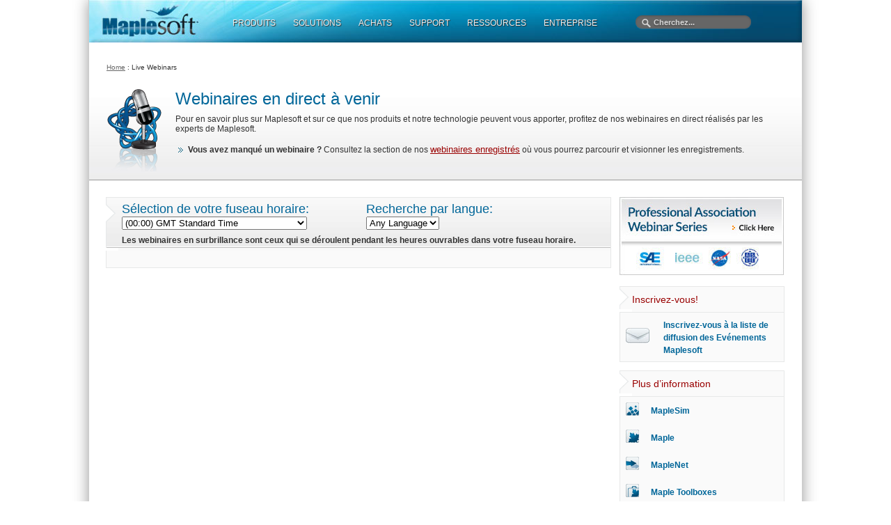

--- FILE ---
content_type: text/html; charset=utf-8
request_url: https://fr.maplesoft.com/webinars/live/index.aspx?L=F
body_size: 16117
content:

<!DOCTYPE html PUBLIC "-//W3C//DTD HTML 4.01//EN" "http://www.w3.org/TR/html4/strict.dtd">

<html>
<head><script type="text/javascript" src="https://app.termly.io/resource-blocker/2b394570-68ad-428c-8d6a-3a845434a747?autoBlock=on"></script>
<script src="//assets.adobedtm.com/launch-ENff0e0fc838cb4eea8a268a25c2e128b9.min.js" async></script>



<!-- JQuery CDN references -->
<script src="https://cdnjs.cloudflare.com/ajax/libs/jquery/1.12.4/jquery.min.js" integrity="sha512-jGsMH83oKe9asCpkOVkBnUrDDTp8wl+adkB2D+//JtlxO4SrLoJdhbOysIFQJloQFD+C4Fl1rMsQZF76JjV0eQ==" crossorigin="anonymous" referrerpolicy="no-referrer"></script>
<script src="https://cdnjs.cloudflare.com/ajax/libs/jqueryui/1.13.2/jquery-ui.min.js" integrity="sha512-57oZ/vW8ANMjR/KQ6Be9v/+/h6bq9/l3f0Oc7vn6qMqyhvPd1cvKBRWWpzu0QoneImqr2SkmO4MSqU+RpHom3Q==" crossorigin="anonymous" referrerpolicy="no-referrer"></script>
<link rel="stylesheet" href="https://cdnjs.cloudflare.com/ajax/libs/jqueryui/1.13.2/themes/redmond/jquery-ui.min.css" integrity="sha512-pL3uvb0iajriFzWcsjvmztg0ViN8MGpl4ajmiCb+xC5vnLUES2mkdp+7YAUjlcK/T+htiZH9HNkxAO+P3TbUmA==" crossorigin="anonymous" referrerpolicy="no-referrer" />
<!-- JQuery style overrides -->
<style type="text/css">
.ui-dialog .ui-dialog-titlebar-close span { margin:-8px 0px 0px -8px !important; }
</style>
<script src="/js/common.js?v=1" type="text/javascript"></script>
<!-- Google Tag Manager -->
	<script>(function(w,d,s,l,i){w[l]=w[l]||[];w[l].push({'gtm.start':
	new Date().getTime(),event:'gtm.js'});var f=d.getElementsByTagName(s)[0],
	j=d.createElement(s),dl=l!='dataLayer'?'&l='+l:'';j.async=true;j.src=
	'https://www.googletagmanager.com/gtm.js?id='+i+dl;f.parentNode.insertBefore(j,f);
	})(window,document,'script','dataLayer','GTM-NLNLK7C2');</script>
	<!-- End Google Tag Manager -->
<!-- Google tag (gtag.js) -->
<script async src="https://www.googletagmanager.com/gtag/js?id=AW-1072360689"></script>
<script>
  window.dataLayer = window.dataLayer || [];
  function gtag(){dataLayer.push(arguments);}
  gtag('js', new Date());
  gtag('config', 'AW-1072360689');
</script>
<!-- Google Analytics code snippet END -->
<!-- Bing Ads START -->
<script>(function(w,d,t,r,u){var f,n,i;w[u]=w[u]||[],f=function(){var o={ti:"5695845"};o.q=w[u],w[u]=new UET(o),w[u].push("pageLoad")},n=d.createElement(t),n.src=r,n.async=1,n.onload=n.onreadystatechange=function(){var s=this.readyState;s&&s!=="loaded"&&s!=="complete"||(f(),n.onload=n.onreadystatechange=null)},i=d.getElementsByTagName(t)[0],i.parentNode.insertBefore(n,i)})(window,document,"script","//bat.bing.com/bat.js","uetq");</script><noscript><img src="//bat.bing.com/action/0?ti=5695845&Ver=2" height="0" width="0" style="display:none; visibility: hidden;" /></noscript>
<!-- Bing Ads END -->
<!-- N.RICH website tag -->
<script type="text/javascript">
    var config ={
      cookieless: true,
    };
    !function(n,a,t,i,f,y){n[t]=n[t]||function(){(n[t].q=n[t].q||
    []).push(arguments)},n[t].l=1*new Date,f=a.createElement(i),f.async=true,y=a.getElementsByTagName(i)[0]
    ,f.src='https://us-serve.nrich.ai/tracker/assets/tracker.js?nto='+t,y.parentNode.insertBefore(f,y)}
    (window,document,'nt','script'),nt('load','eae14589-e645-48e2-84c7-ec640c84d28c', config);
</script>
<!-- LinkedIn tracking START -->
<script type="text/javascript">
_linkedin_partner_id = "3160940";
window._linkedin_data_partner_ids = window._linkedin_data_partner_ids || [];
window._linkedin_data_partner_ids.push(_linkedin_partner_id);
</script>
<script type="text/javascript">
(function(){var s = document.getElementsByTagName("script")[0];
var b = document.createElement("script");
b.type = "text/javascript";b.async = true;
b.src = "https://snap.licdn.com/li.lms-analytics/insight.min.js";
s.parentNode.insertBefore(b, s);})();
</script>
<noscript>
<img height="1" width="1" style="display:none;" alt="" src="https://px.ads.linkedin.com/collect/?pid=3160940&fmt=gif" />
</noscript>
<!-- LinkedIn trackind END -->
<script language="javascript" type="text/javascript">
    //populates the MSegment variable with the value of the .MemberSegment cookie
    var MSegment = "";
    var found = 1;
    var dc = document.cookie;
    var prefix = ".MemberSegment=";
    var begin = dc.indexOf("; " + prefix);
    if (begin == -1) {
        begin = dc.indexOf(prefix);
        if (begin != 0) found = 0;
    } else {
        begin += 2;
    }
    if (found != 0) {
        var end = document.cookie.indexOf(";", begin);
        if (end == -1) {
            end = dc.length;
        }
        MSegment = unescape(dc.substring(begin + 15, end));
    }
</script>	
<script language="javascript">var sitelanguage;</script>

	<script language="javascript">sitelanguage = "french";</script>

<!-- industry Based Popup Message Service Start-->
<div id="IndustryMessageDialog" style="padding:20px; display:none" >
<input type="hidden" id="hidIndustry" />
<a href="#" class="close"><img src="/images/close_pop.png" class="btn_close_industry_pop" title="Close Window" alt="Close" border="0" /></a>
    <div id="industryContent" class="industryContent" ></div>
    <div style="padding-right:15px;padding-top:5px;font-size:12px;">
     <label for="display" class="socialtext" style="float:left;padding-left:5px;padding-right:25px;"><input type="checkbox" name="chkIndustryPopup" id="chkIndustryPopup" checked />
          Do not display this message again</label><div id="industryclosebutton" style="float:right;text-decoration:underline; cursor:pointer;padding:4px 0 0 0;">Close window</div>
    </div>
</div>
<script type="text/javascript" language="javascript">function mboxLoadSCPlugin(){}</script>


	<link rel="canonical" href="https://fr.maplesoft.com/webinars/live/" />		


<link rel="alternate" href="https://www.maplesoft.com/webinars/live/" hreflang="en" />
<link rel="alternate" href="https://fr.maplesoft.com/webinars/live/" hreflang="fr" />
<link rel="alternate" href="https://de.maplesoft.com/webinars/live/" hreflang="de" />
<link rel="alternate" href="https://jp.maplesoft.com/webinars/live/" hreflang="jp" />
<link rel="alternate" href="https://cn.maplesoft.com/webinars/live/" hreflang="cn" />
<link rel="alternate" href="https://www.maplesoft.com/webinars/live/" hreflang="x-default" /><title>
	Upcoming Maplesoft Live Webinars - Engineering Webinars, Math Education Webinars - Maplesoft
</title><meta http-equiv="content-type" content="text/html;charset=utf-8" />

<!--script src="//ajax.googleapis.com/ajax/libs/jquery/1.7.2/jquery.min.js" type="text/javascript"></script -->
<script src="../js/jquery.cookie.js" type="text/javascript"></script>
<script src="../js/jquery.dateFormat-1.0.js" type="text/javascript"></script>
<script src="../js/Webinars.js" type="text/javascript"></script>
<link href="/common/includes/styles.css" rel="stylesheet" type="text/css" /><link href="../css/Webinars.css" rel="stylesheet" type="text/css" /><link rel="alternate" type="application/rss+xml" title="RSS" href="http://www.maplesoft.com/company/webinars/feed.aspx" /><meta name="keywords" content="maple, maplesoft, maplesoft news, maplesoft tradeshows, events,latest news" /><meta name="description" content="To learn more about Maplesoft and what our products and technology can do for you, take advantage of our live webinars conducted by Maplesoft experts." /></head>
<body>
<div id="sitecontainer">

<table width="1024" height="61" border="0" align="center" cellpadding="0" cellspacing="0" background="/images/header/menubk2.jpg">
  <tr>
    <td width="163"><a href="/index.aspx"><img src="/images/header/trans.png" width="159" height="48" /></a></td>
    <td width="861" valign="top">

	<ul id="menu">  
  
    <li><a href="/products/" class="drop2">PRODUITS<br /></a><!-- Begin Home Item -->  
  
        <div class="dropdown_2columns">  
  
                <div class="col_2">
					<a href="/products/Maple/"><h2>Maple</h2></a>
					<p><a href="/products/Maple/professional/">Maple Professionel</a></p>
					<p><a href="/products/Maple/academic/">Maple Acad&eacute;mique</a></p>
					<p><a href="/products/Maple/students/">Maple Edition &Eacute;tudiant</a></p>
                    <p><a href="/products/Maple/personal_edition/">Maple Personal Edition</a></p>
					<p><a href="/products/maple/Mapleplayer/">Maple Player</a></p>
                    <p><a href="/products/mapleplayer/">Maple Player for iPad</a></p>
					
					<a href="/products/maplesim/"><h2>MapleSim</h2></a>
					<p><a href="/products/maplesim/">MapleSim Professionel</a></p>
					<p><a href="/products/maplesim/academic/">MapleSim Acad&eacute;mique</a></p>
					
					<a href="/solutions/education/solutions/testing.aspx"><h2>Enseignement en ligne</h2></a>
					<p><a href="/products/mapleta/">Maple T.A. - Suite d'examens de classement</a></p>
					<p><a href="/products/placement/">Maple T.A. MAA Placement Test Suite</a></p>
					<p><a href="/products/Mobius/">M&ouml;bius - Didacticiels de math&eacute;matiques en ligne</a></p>
	                    
                    <h3></h3>
					
					<h3><a href="/products/maplenet/">MapleNet</a></h3>
					<h3> <a href="/products/thirdparty/">Toolboxes &amp; Connecteurs</a></h3>
					<h3><a href="/products/studyguides/">E-Books &amp; Guides d'&eacute;tude</a></h3>
					<h3><a href="/products/proservices/">Services Professionnels</a></h3>
  
                </div>  
  
        </div>   
  
        </div><!-- End 2 columns container -->  
  
    </li><!-- End Home Item -->  
  
      <li><a href="/solutions/" class="drop2">SOLUTIONS<br /></a><!-- Begin Home Item -->  
  
        <div class="dropdown_2columns"><!-- Begin 2 columns container -->  
  
            <div class="col_2">
				<a href="/solutions/engineering/index.aspx"><h2>Ing&eacute;nierie&nbsp;: Solutions industrielles</h2></a>
				<p><a href="/solutions/engineering/index.aspx#industrysolutions">Machine Design / Industrial Automation</a></p>
    			<p><a href="/solutions/engineering/index.aspx#industrysolutions">A&eacute;ronautique</a></p>
				<p><a href="/solutions/engineering/index.aspx#industrysolutions">Ing&eacute;nierie des v&eacute;hicules</a></p>
				<p><a href="/solutions/engineering/index.aspx#industrysolutions">Robotics</a></p>
                <p><a href="/solutions/engineering/index.aspx#industrysolutions">Energie</a></p>
				
				<a href="/solutions/engineering/"><h2>Ing&eacute;nierie&nbsp;: Domaines d&rsquo;application</h2></a>
				<p><a href="/solutions/engineering/AppAreas/SimulationAnalysis.aspx">System Simulation and Analysis</a></p>
				<p><a href="/solutions/engineering/AppAreas/HIL.aspx">Model development for HIL</a></p>
				<p><a href="/solutions/engineering/AppAreas/PlantModeling.aspx">Mod&eacute;lisation du proc&eacute;d&eacute; pour la conception de syst&egrave;mes de contr&ocirc;le</a></p>
				<p><a href="/solutions/engineering/AppAreas/RoboticsMechatronics.aspx">Robotics/Motion Control/Mechatronics</a></p>
				<p><a href="/solutions/engineering/index.aspx#industrysolutions">Other Application Areas</a></p>
				
				<a href="/solutions/education/"><h2>Enseignement</h2></a>
				<p><a href="/solutions/education/solutions/matheducation.aspx">Enseignement des math&eacute;matiques</a></p>
				<p><a href="/solutions/education/solutions/engineeringedu.aspx">Enseignement de l&rsquo;ing&eacute;nierie</a></p>
				<p><a href="/solutions/education/solutions/college.aspx">Enseignement secondaire et sup&eacute;rieur (CPGE, BTS)</a></p>
				<p><a href="/solutions/education/solutions/testing.aspx">Tests et &eacute;valuations</a></p>
				<p><a href="/solutions/education/solutions/students.aspx">Etudiants</a></p>
				
				<a href="/solutions/applied_research/"><h2>Recherche appliqu&eacute;e</h2></a>
				<p><a href="/solutions/applied_research/solutions/financial.aspx">Mod&eacute;lisation financi&egrave;re</a></p>
				<p><a href="/solutions/applied_research/solutions/opresearch.aspx">Recherche op&eacute;rationnelle</a></p>
				<p><a href="/solutions/applied_research/solutions/highperformance.aspx">Calcul haute performance</a></p>
				<p><a href="/solutions/applied_research/solutions/physics.aspx">Physique</a></p>
				
            </div>  
  
        </div><!-- End 2 columns container -->  
  
    </li>
          <li><a href="/purchase/" class="drop2">ACHATS<br /></a><!-- Begin Home Item -->  
  
        <div class="dropdown_2columns"><!-- Begin 2 columns container -->  
  
            <div class="col_2">  
				<h3><a href="/pricing/">Informations d&rsquo;achats et de prix</a></h3>
				<h3> <a href="https://webstore.maplesoft.com/">Boutique en ligne Maplesoft</a></h3>
				<h3><a href="/contact/webforms/requestquote.aspx">Demande de devis</a></h3>
				<h3><a href="/contact/webforms/contact_sales.aspx">Contacter notre service commercial</a></h3>
				<h3><a href="/elite/index.aspx">Programme de maintenance EMP</a></h3>
            </div>  
  
        </div><!-- End 2 columns container -->  
  
    </li>
         <li><a href="/customer_support/" class="drop2">SUPPORT<br /></a><!-- Begin Home Item -->  
  
        <div class="dropdown_2columns"><!-- Begin 2 columns container -->  
  
            <div class="col_2">  
				<h3><a href="/support/">Support technique et service clients</a></h3>
				<h3> <a href="/support/faqs/index.aspx">Foire aux questions</a></h3>
				<h3><a href="/support/help/index.aspx">Assistance produits en ligne</a></h3>
				<h3><a href="/support/training/index.aspx">Formation</a></h3>
				<h3><a href="/documentation_center">Documentation produits</a></h3>
				<h3><a href="/support/downloads/index.aspx">T&eacute;l&eacute;charger les mises &agrave; jour produits</a></h3>
            </div>  
  
        </div><!-- End 2 columns container -->  
  
    </li>
             <li><a href="/site_resources/" class="drop2">RESSOURCES<br /></a><!-- Begin Home Item -->  
  
        <div class="dropdown_2columns"><!-- Begin 2 columns container -->  
  
            <div class="col_2">
				<h2>Webinaires et &eacute;v&egrave;nements</h2>
				<p><a href="/webinars/live/index.aspx">Webinaires en direct</a></p>
				<p><a href="/webinars/recorded/index.aspx">Webinaires enregistr&eacute;s</a></p>
				<p><a href="/company/events/index.aspx">Agenda des &eacute;v&egrave;nements</a></p>
				
				<h2>Communaut&eacute;</h2>
				<p><a href="https://www.mapleprimes.com/">Forum MaplePrimes</a></p>
				<p><a href="/blog">Blog Maplesoft</a></p>
				<p><a href="/members/member_center_main.aspx">Membres Maplesoft</a></p>
				<p><a href="/ambassador/">Maple Ambassador Program</a></p>
                <p><a href="http://maplecloud.maplesoft.com">MapleCloud</a></p>
                
				<h2>Publications</h2>
				<p><a href="/whitepapers/index.aspx">Livres blancs techniques</a></p>
				<p><a href="/subscribe/">Bulletin &eacute;lectronique</a></p>
				<p><a href="/books/index.aspx">Livres Maple</a></p>
				<p><a href="/mathmatters/index.aspx">Math Matters</a></p>
				
				<h2>Exemples et applications</h2>
				<p><a href="/applications/index.aspx">Portail des applications</a></p>
				<p><a href="/products/maplesim/ModelGallery/">Galerie de mod&egrave;les MapleSim</a></p>
				<p><a href="/company/casestudies/">Cas d'Etudes Utilisateur</a></p>
                <p><a href="/engineeringfundamentals/">Exploring Engineering Fundamentals</a></p>
                <p><a href="/teachingconcepts/">Concepts d&rsquo;enseignement avec Maple</a></p>
				
				<h2>Ressources</h2>
				<p><a href="/welcome/">Centre d&rsquo;accueil utilisateur Maplesoft</a></p>
				<p><a href="/teachercenter/index.aspx">Centre de ressources pour enseignants</a></p>
				<p><a href="/studentcenter/index.aspx">Centre d&rsquo;assistance aux &eacute;tudiants</a></p>
            </div>  
  
        </div><!-- End 2 columns container -->  
  
    </li>
            
        <li><a href="/company/" class="drop2">ENTREPRISE<br /></a><!-- Begin Home Item -->  
  
        <div class="dropdown_2columns"><!-- Begin 2 columns container -->  
  
            <div class="col_2">  
				<h3><a href="/company/about/index.aspx">A propos de Maplesoft</a></h3>
				<h3> <a href="/contact/index.aspx">Contact</a></h3>
				<h3><a href="/company/careers/index.aspx">Recrutement</a></h3>
				<h3><a href="/media/index.aspx">Ressources presse</a></h3>
				<h3><a href="/company/partners/">Partenaires</a></h3>
                <h3><a href="/25anniversary/">25th Anniversary Timeline</a></h3>
            </div>  
  
        </div><!-- End 2 columns container -->  
  
    </li>
  
</ul>
<script language="javascript" type="text/javascript">
function watermark(inputId,text){
  var inputBox = document.getElementById(inputId);
    if (inputBox.value.length > 0){
      if (inputBox.value == text)
        inputBox.value = '';
    }
    else
      inputBox.value = text;
}
</script>
        <form name="gs" method="get" action="https://www.maplesoft.com/search?q=" id="sitesearch">
		<table border="0" cellspacing="0" cellpadding="0">
			<tr>
				<td id="sitesearchboxcontainer"><input type="text" name="q" id="mainSearch" value="Cherchez..." onfocus="watermark('mainSearch','Cherchez...');" onblur="watermark('mainSearch','Cherchez...');"/></td>
				<td><input type="image" src="/images/template/images/search_03.png" alt="go" width="23" height="20" name="btnG" value="Maplesoft Site Search" style="display:none;" id="searchGo" /></td>
			</tr>
		</table>
        </form>

    </td>
  </tr>
</table><form name="form" method="post" action="./index.aspx?L=F" id="form" style="margin:0;padding:0;">
<div>
<input type="hidden" name="__EVENTTARGET" id="__EVENTTARGET" value="" />
<input type="hidden" name="__EVENTARGUMENT" id="__EVENTARGUMENT" value="" />
<input type="hidden" name="__LASTFOCUS" id="__LASTFOCUS" value="" />
<input type="hidden" name="__VIEWSTATE" id="__VIEWSTATE" value="/[base64]/[base64]" />
</div>

<script type="text/javascript">
//<![CDATA[
var theForm = document.forms['form'];
if (!theForm) {
    theForm = document.form;
}
function __doPostBack(eventTarget, eventArgument) {
    if (!theForm.onsubmit || (theForm.onsubmit() != false)) {
        theForm.__EVENTTARGET.value = eventTarget;
        theForm.__EVENTARGUMENT.value = eventArgument;
        theForm.submit();
    }
}
//]]>
</script>


<div>

	<input type="hidden" name="__VIEWSTATEGENERATOR" id="__VIEWSTATEGENERATOR" value="C8A41F2F" />
	<input type="hidden" name="__EVENTVALIDATION" id="__EVENTVALIDATION" value="/wEdACXXjCeElO+47xtGbKzktv7DgIdhsFmc4teA+BEIBP6+dziV5nMWH6F3UBv4vh+OU1P0K0z5Vq1ID5wlt2ncyA2B8UrFszb+WNIbq83YRzFylyX5X96o0hgzc4ZcEra/DOx1DHV8TiEoYjGh4JBgCmRjWsNYSMXn2XHGY9LYWXT9OZgX2yO0QtigC8mTVLwHY508KuoTCiu64BQ5cILB27NkFJulFlesEsE5t22KSPBZyu55vAAyz+vQAXHTWqDjtvw9esBs00PSgyVinA8mDPAiLazOS9h10XTl8T/FNQ1UCpBk6i8xPVLDFg5H8doINKfFMHyuV4ywAPOsa3T4omvW5Cn8Ojg6UAfSwDWIre2LT9HnCru9KVGDxWbk6EkuuhMdfmU4PV0WF6gJBm2rx5WMGRYhbWcuB6SowG1RFUdod6OE5A7MIoGhuFt2w03JaPvjeo+Yth6cdtm7qM5+qd7PjpVjL5g6/QZtF5J1KZtTvo5T0tajMtcLGLlpkvt4JiW/pttoBoNp924OphlX4DmFVgyi58d2eNwYqtJlAaoheFsyytbRnrk91QCZ0sxwZ/Gnn1Y4aLliUSHoarCvdT/Q4vmWENxEi9VPfVXPtSrQf23s+mGiTtZdcrMnf1m43oQ2Z3+l+ZYv2o6Prd4UTxmtgP9S6LICShAh6usuMsmel4rzXW+tmkRYzfUL7mAi1X4t0g4VmJYCvWS/SLRO9IW/7iPIdWXy2deaid5Hu/cxXuJ6kz9SdCw1701lsylGH1AfA0pnr/dn6GcQLcy9BIbOmrsAZ/4F3PfPZL8SQL6sqgk9NTCKMdn2fr+ygyMTa2g=" />
</div>
<!-- SiteCatalyst code version: H.14. Copyright 1997-2007 Omniture, Inc. More info available at http://www.omniture.com --><script language="JavaScript">
if (typeof s === 'undefined') {
setTimeout(tryFallback, 2000);
}
else {
load6Sense()
}
function tryFallback() {
if (typeof s === 'undefined') {
(function(){var s = document.getElementsByTagName('script')[0];
var b = document.createElement('script');
b.type = 'text/javascript';b.async = true;
b.src = '/omniture/s_code.js';
s.parentNode.insertBefore(b, s);})();
setTimeout(load6Sense, 2000);
}
else {
load6Sense();
}
}
function load6Sense() {
var interval_e = 0;
timer_e = setInterval(function () {
if( window._storagePopulated || interval_e==500){
clearInterval(timer_e);
fireAnalytics();
}
interval_e++;
}, 1);
}
function fireAnalytics() {
/* You may give each page an identifying name, server, and channel on the next lines. */
s.pageName="Webinars:Upcoming Webinars";
s.server="North America";
s.channel="Webinars:Live";
s.pageType="";
s.prop3="french";
s.prop13="Non-Member";
/* Conversion Variables */
s.campaign="";
s.state="";
s.zip="";
s.events="";
s.products="";
s.purchaseID="";
s.currencyCode="";
s.eVar13="Non-Member";
var n = JSON.parse(localStorage.getItem('_6senseCompanyDetails'));
if (n != null) {
var company = n.company.name;
if(company == undefined && '' == company) {company='Not Identified'}
var industry = n.company.industry;
if(industry == undefined && '' == industry){industry='Not Identified'}
var employeeRange = n.company.employee_range;
if(employeeRange == undefined && '' == employeeRange){employeeRange='Not Identified'}
var revenueRange = n.company.revenue_range;
if(revenueRange == undefined && '' == revenueRange){revenueRange='Not Identified'}
var sic = n.company.sic;
if(sic == undefined && '' == sic){sic='Not Identified'}
var sicDescription = n.company.sic_description;
if(sicDescription == undefined && '' == sicDescription){sicDescription='Not Identified'}
s.eVar52 = company + '|' + industry + '|' + employeeRange + '|' + revenueRange + '|' + sic + '|' + sicDescription;
}

/************* DO NOT ALTER ANYTHING BELOW THIS LINE ! **************/
var s_code=s.t();if(s_code)document.write(s_code);
}
</script><!-- End SiteCatalyst code version: H.14. -->

<div align="left">
<div style="padding:25px 0 0 15px;"><span id="breadCrumb" class="legal"><a class="bottomnav" href="/">Home</a><span> : </span><span class="legal">Live Webinars</span></span></div>
<div>
<div id="Bkg" style="height:120px;padding-top:24px;padding-left:24px;padding-right:24px;padding-bottom:10px">
<img src="../images/livewebinar_icon.png" id="Img1" alt="Webinar Icon" width="85" height="118" align="left" />
	
	<div style="float:left;width:850px;margin-left:15px;">
		<h1 class="body" style="font-size:24px;color:#006699">
		
		Webinaires en direct &agrave; venir
		
		</h1>
		<p class="body" style="padding-top:8px;">
		
		Pour en savoir plus sur Maplesoft et sur ce que nos produits et notre technologie peuvent vous apporter, profitez de nos webinaires en direct r&eacute;alis&eacute;s par les experts de Maplesoft.
		
		</p>
		
		<ul class="topic_list">
		<li class="body">
		
		<strong>Vous avez manqu&eacute; un webinaire ?</strong> Consultez la section de nos <a href="../recorded/index.aspx" class="plainlink">webinaires enregistr&eacute;s</a> o&ugrave; vous pourrez parcourir et visionner les enregistrements.
		
		</li>
		</ul>
	</div>
	
</div>
</div>
<table width="1024" border="0" cellspacing="0">
<tr>
	<td id="empty" style="padding:24px;"><table width="100%" border="0" cellspacing="0" cellpadding="0">
<tr>
  <td width="75%" valign="top" style="padding-right:6px;">
  
  <table width="100%" border="0" cellpadding="0" cellspacing="0">
		  <tr>
			<td width="2%" valign="top" class="headerblue" style="border-top:#e7e8e8 1px solid"><img src="../images/arrow_nextstepsb.png" id="Img2" width="18" height="72" /></td>
			<td width="98%" class="bodybgred" background="/webinars/images/gradient.png"  bgcolor="#FAFAFA" style="border-top:#e7e8e8 1px solid; border-right:#e7e8e8 1px solid;">
			  <table width="100%" border="0" cellspacing="5" cellpadding="0">
				<tr>
				  <td width="50%">
					<span class="body" style="font-size:18px;color:#006699;">
					
					S&eacute;lection de votre fuseau horaire:
					
					</span><br />
					<select name="ddlTimezone" id="ddlTimezone">
	<option value="-720">(-12:00) Dateline Standard Time</option>
	<option value="-660">(-11:00) UTC-11</option>
	<option value="-600">(-10:00) Hawaiian Standard Time</option>
	<option value="-540">(-09:00) Alaskan Standard Time</option>
	<option value="-480">(-08:00) Pacific Standard Time (Mexico)</option>
	<option value="-480">(-08:00) Pacific Standard Time</option>
	<option value="-420">(-07:00) Mountain Standard Time (Mexico)</option>
	<option value="-420">(-07:00) US Mountain Standard Time</option>
	<option value="-420">(-07:00) Mountain Standard Time</option>
	<option value="-360">(-06:00) Canada Central Standard Time</option>
	<option value="-360">(-06:00) Central America Standard Time</option>
	<option value="-360">(-06:00) Central Standard Time</option>
	<option value="-360">(-06:00) Central Standard Time (Mexico)</option>
	<option value="-300">(-05:00) SA Pacific Standard Time</option>
	<option value="-300">(-05:00) US Eastern Standard Time</option>
	<option value="-300">(-05:00) Eastern Standard Time</option>
	<option value="-240">(-04:00) Atlantic Standard Time</option>
	<option value="-240">(-04:00) Central Brazilian Standard Time</option>
	<option value="-240">(-04:00) SA Western Standard Time</option>
	<option value="-240">(-04:00) Venezuela Standard Time</option>
	<option value="-210">(-03:00) Newfoundland Standard Time</option>
	<option value="-180">(-03:00) Argentina Standard Time</option>
	<option value="-180">(-03:00) E. South America Standard Time</option>
	<option value="-180">(-03:00) Montevideo Standard Time</option>
	<option value="-180">(-03:00) Pacific SA Daylight Time</option>
	<option value="-180">(-03:00) Paraguay Standard Time</option>
	<option value="-180">(-03:00) SA Eastern Standard Time</option>
	<option value="-120">(-02:00) Greenland Standard Time</option>
	<option value="-120">(-02:00) Mid-Atlantic Standard Time</option>
	<option value="-120">(-02:00) UTC-02</option>
	<option value="-60">(-01:00) Azores Standard Time</option>
	<option value="-60">(-01:00) Cabo Verde Standard Time</option>
	<option value="0">(00:00) GMT Standard Time</option>
	<option value="0">(00:00) Greenwich Standard Time</option>
	<option value="0">(00:00) UTC</option>
	<option value="60">(01:00) Central Europe Standard Time</option>
	<option value="60">(01:00) Central European Standard Time</option>
	<option value="60">(01:00) Morocco Daylight Time</option>
	<option value="60">(01:00) Romance Standard Time</option>
	<option value="60">(01:00) W. Central Africa Standard Time</option>
	<option value="60">(01:00) W. Europe Standard Time</option>
	<option value="120">(02:00) E. Europe Standard Time</option>
	<option value="120">(02:00) Egypt Standard Time</option>
	<option value="120">(02:00) FLE Standard Time</option>
	<option value="120">(02:00) GTB Standard Time</option>
	<option value="120">(02:00) Jerusalem Standard Time</option>
	<option value="120">(02:00) Middle East Standard Time</option>
	<option value="120">(02:00) Namibia Standard Time</option>
	<option value="120">(02:00) South Africa Standard Time</option>
	<option value="180">(03:00) Arab Standard Time</option>
	<option value="180">(03:00) Arabic Standard Time</option>
	<option value="180">(03:00) E. Africa Standard Time</option>
	<option value="180">(03:00) Jordan Standard Time</option>
	<option value="180">(03:00) Russia TZ 2 Standard Time</option>
	<option value="180">(03:00) Syria Standard Time</option>
	<option value="210">(03:00) Iran Standard Time</option>
	<option value="240">(04:00) Arabian Standard Time</option>
	<option value="240">(04:00) Azerbaijan Standard Time</option>
	<option value="240">(04:00) Caucasus Standard Time</option>
	<option value="240">(04:00) Georgian Standard Time</option>
	<option value="240">(04:00) Mauritius Standard Time</option>
	<option value="270">(04:00) Afghanistan Standard Time</option>
	<option value="300">(05:00) Russia TZ 4 Standard Time</option>
	<option value="300">(05:00) Pakistan Standard Time</option>
	<option value="300">(05:00) West Asia Standard Time</option>
	<option value="330">(05:00) India Standard Time</option>
	<option value="330">(05:00) Sri Lanka Standard Time</option>
	<option value="345">(05:00) Nepal Standard Time</option>
	<option value="360">(06:00) Bangladesh Standard Time</option>
	<option value="360">(06:00) Central Asia Standard Time</option>
	<option value="390">(06:00) Myanmar Standard Time</option>
	<option value="420">(07:00) Novosibirsk Standard Time</option>
	<option value="420">(07:00) Russia TZ 6 Standard Time</option>
	<option value="420">(07:00) SE Asia Standard Time</option>
	<option value="480">(08:00) China Standard Time</option>
	<option value="480">(08:00) Russia TZ 7 Standard Time</option>
	<option value="480">(08:00) Malay Peninsula Standard Time</option>
	<option value="480">(08:00) Taipei Standard Time</option>
	<option value="480">(08:00) Ulaanbaatar Standard Time</option>
	<option value="480">(08:00) W. Australia Standard Time</option>
	<option value="540">(09:00) Korea Standard Time</option>
	<option value="540">(09:00) Tokyo Standard Time</option>
	<option value="540">(09:00) Russia TZ 8 Standard Time</option>
	<option value="570">(09:00) AUS Central Standard Time</option>
	<option value="600">(10:00) E. Australia Standard Time</option>
	<option value="600">(10:00) Russia TZ 9 Standard Time</option>
	<option value="600">(10:00) West Pacific Standard Time</option>
	<option value="630">(10:00) Cen. Australia Daylight Time</option>
	<option value="660">(11:00) AUS Eastern Daylight Time</option>
	<option value="660">(11:00) Central Pacific Standard Time</option>
	<option value="660">(11:00) Magadan Standard Time</option>
	<option value="660">(11:00) Tasmania Daylight Time</option>
	<option value="720">(12:00) Fiji Standard Time</option>
	<option value="720">(12:00) Kamchatka Standard Time</option>
	<option value="720">(12:00) UTC+12</option>
	<option value="780">(13:00) New Zealand Daylight Time</option>
	<option value="780">(13:00) Samoa Standard Time</option>
	<option value="780">(13:00) Tonga Standard Time</option>

</select>
				  </td>
				  <td width="50%">
					<span class="body" style="font-size:18px;color:#006699;">
					
					Recherche par langue:
					
					</span><br />
					<select name="ddlLanguage" onchange="javascript:setTimeout(&#39;__doPostBack(\&#39;ddlLanguage\&#39;,\&#39;\&#39;)&#39;, 0)" id="ddlLanguage">
	<option selected="selected" value="#">Any Language</option>

</select>
				  </td>
				</tr>
				<tr>
					<td colspan="2"><span class="bodybold">
					
					Les webinaires en surbrillance sont ceux qui se d&eacute;roulent pendant les heures ouvrables dans votre fuseau horaire.
					                                               
					</span></td>
				</tr>
			  </table>
			<span class="body" style="font-size:18px;color:#006699;">                                          </span></td>
		  </tr>
		  
		</table>
  <div style="border-right:#e7e8e8 1px solid; border-left:#e7e8e8 1px solid; border-bottom:#e7e8e8 1px solid; padding:12px; background-color:#FAFAFA">
   
                                                                    
		
		  
	</div>                   
					
  </td>
  <td width="25%" valign="top" style="padding-left:6px">
	<div style="margin-bottom:12px;">
		<a href="/company/sponsoredwebinars/index.aspx"><img src="../images/prowebad.jpg" width="236" height="112" alt="Sponsored Webinars" /></a>
	</div>
                                
        <div style="margin-bottom: 12px">
            <table width="237" border="0" cellpadding="0" cellspacing="0" style="border-top: #e7e8e8 1px solid;
                border-right: #e7e8e8 1px solid;">
                <tr>
                    <td width="18" valign="top" class="headerblue">
                        <img src="../images/arrow_nextsteps.png" id="Img6" width="18" height="32" />
                    </td>
                    <td bgcolor="#fafafa" class="bodybgred" style="font-size: 14px">
                        
                        Inscrivez-vous!
                        
                    </td>
                </tr>
            </table>
            <table width="237" border="0" cellpadding="8" cellspacing="0" style="background-color: #FAFAFA;
                border: #e7e8e8 1px solid;">
                <tr>
                    <td width="38">
                        <a href="/subscribers/subscription_list.aspx" class="bodyblue" onclick="ShowSubscribeDialog(5,[3]); return false;"><img src="../images/envelope.jpg" id="Img7" width="34" height="22" alt="email" /></a>
                    </td>
                    <td>
                        <a href="/subscribers/subscription_list.aspx" class="bodyblue" onclick="ShowSubscribeDialog(5,[3]); return false;">
                            
                            Inscrivez-vous à la liste de diffusion des Evénements Maplesoft
                            
                        </a>
                    </td>
                </tr>
                
            </table>
        </div>
        <div>
            <table width="237" border="0" cellpadding="0" cellspacing="0" style="border-top: #e7e8e8 1px solid;
                border-right: #e7e8e8 1px solid;">
                <tr>
                    <td width="18" valign="top" class="headerblue">
                        <img src="../images/arrow_nextsteps.png" id="Img9" width="18" height="32" />
                    </td>
                    <td bgcolor="#fafafa" class="bodybgred" style="font-size: 14px">
                        
                        Plus d’information
                        
                    </td>
                </tr>
            </table>
            <table width="237" border="0" cellpadding="8" cellspacing="0" style="background-color: #FAFAFA;
                border: #e7e8e8 1px solid;">
                <tr>
                    <td width="20">
                        <img src="../images/icon_sim.png" id="Img10" alt="MapleSim" />
                    </td>
                    <td>
                        <a href="http://www.maplesoft.com/products/maplesim/index.aspx" class="bodyblue">MapleSim</a>
                    </td>
                </tr>
                <tr>
                    <td>
                        <img src="../images/icon_maple.jpg" id="Img11" alt="Maple" />
                    </td>
                    <td>
                        <a href="http://www.maplesoft.com/products/Maple/index.aspx" class="bodyblue">Maple</a>
                    </td>
                </tr>
                <tr>
                    <td>
                        <img src="../images/Icon_mnet.png" id="Img13" width="19" height="19" alt="maplenet" />
                    </td>
                    <td>
                        <a href="http://www.maplesoft.com/products/maplenet/index.aspx" class="bodyblue">MapleNet</a>
                    </td>
                </tr>
                <tr>
                    <td>
                        <img src="../images/icon_Mapletoolbox.png" id="Img14" width="19" height="19" alt="mapletoolbox" />
                    </td>
                    <td>
                        <a href="http://www.maplesoft.com/products/toolboxes/index.aspx" class="bodyblue">Maple Toolboxes</a>
                    </td>
                </tr>
                <tr>
                    <td>
                        <img src="../images/icon_simtoolbox.png" id="Img15" width="19" height="19" alt="simtoolbox" />
                    </td>
                    <td>
                        <a href="http://www.maplesoft.com/products/toolboxes/index.aspx" class="bodyblue">MapleSim Toolboxes</a>
                    </td>
                </tr>
            </table>
        </div></td>
                            </tr>
                          </table></td>
	</tr>
</table>
</div>
</form>
<div id="sitefooter">


<div id="sitefootercontainer">
<table border="0" cellspacing="0" cellpadding="0">
<tr>
	<td valign="top">
		<div class="sitefootergroup">
			<div class="sitefootergroupheader"><a href="/products/" class="legalfooter"><strong>Produits</strong></a></div>
			<div class="sitefooterlinks">
				<ul>
					<li><a href="/products/Maple/" class="legalfooter">Maple</a></li>
					<li><a href="/products/Maplesim/" class="legalfooter">MapleSim</a></li>
					<li><a href="/products/mapleta/" class="legalfooter">Maple T.A.</a></li>
					<li><a href="/products/proservices/" class="legalfooter">Services Professionnels</a></li>
					<li><a href="/products/maplenet/" class="legalfooter">MapleNet</a></li>
					<li><a href="/products/thirdparty/" class="legalfooter">Toolboxes &amp; Connectors</a></li>
					<li><a href="/products/studyguides/" class="legalfooter">E-Books & Guides d'étude</a></li>
				</ul>
			</div>
		</div></td>
	<td valign="top">
		<div class="sitefootergroup">
			<div class="sitefootergroupheader"><a href="/solutions/engineering/index.aspx#industrysolutions" class="legalfooter"><strong>Solutions industrielles</strong></a></div>
			<div class="sitefooterlinks">
				<ul>
					<li><a href="/solutions/engineering/index.aspx#industrysolutions" class="legalfooter">Ing&eacute;nierie des v&eacute;hicules</a></li>
					<li><a href="/solutions/engineering/index.aspx#industrysolutions" class="legalfooter">Contr&ocirc;le de mouvements</a></li>
					<li><a href="/solutions/engineering/index.aspx#industrysolutions" class="legalfooter">Energie</a></li>
					<li><a href="/solutions/engineering/index.aspx#industrysolutions" class="legalfooter">A&eacute;ronautique</a></li>
				</ul>
			</div>
		</div>
		<div class="sitefootergroup">
			<div class="sitefootergroupheader"><a href="/solutions/engineering/" class="legalfooter"><strong>Ingénierie : Domaines d'application</strong></a></div>
			<div class="sitefooterlinks">
				<ul>
					<li><a href="/solutions/engineering/AppAreas/plantmodeling.aspx" class="legalfooter">Mod&eacute;lisation du proc&eacute;d&eacute; pour la conception de syst&egrave;mes de contr&ocirc;le</a></li>
					<li><a href="/solutions/engineering/AppAreas/virtualpro.aspx" class="legalfooter">Prototypage virtuel</a></li>
					<li><a href="/solutions/engineering/AppAreas/realtime.aspx" class="legalfooter">Simulation temps r&eacute;el</a></li>
					<li><a href="/solutions/engineering/AppAreas/optanalysis.aspx" class="legalfooter">Optimisation et analyse</a></li>
				</ul>
			</div>
		</div>
	</td>
	<td valign="top">
		<div class="sitefootergroup">
			<div class="sitefootergroupheader"><a href="/solutions/education/" class="legalfooter"><strong>Enseignement</strong></a></div>
			<div class="sitefooterlinks">
				<ul>
					<li><a href="/solutions/education/solutions/matheducation.aspx" class="legalfooter">Enseignement des math&eacute;matiques</a></li>
					<li><a href="/solutions/education/solutions/engineeringedu.aspx" class="legalfooter">Enseignement de l'ing&eacute;nierie</a></li>
					<li><a href="/solutions/education/solutions/college.aspx" class="legalfooter">Enseignement secondaire et sup&eacute;rieur (CPGE, BTS)</a></li>
					<li><a href="/solutions/education/solutions/testing.aspx" class="legalfooter">Tests et &eacute;valuations</a></li>
					<li><a href="/solutions/education/solutions/students.aspx" class="legalfooter">Etudiants</a></li>
				</ul>
			</div>
		</div>
		<div class="sitefootergroup">
			<div class="sitefootergroupheader"><a href="/solutions/applied_research/" class="legalfooter"><strong>Recherche appliqu&eacute;e</strong></a></div>
			<div class="sitefooterlinks">
				<ul>
					<li><a href="/solutions/applied_research/solutions/financial.aspx" class="legalfooter">Mod&eacute;lisation financi&egrave;re</a></li>
					<li><a href="/solutions/applied_research/solutions/opresearch.aspx" class="legalfooter">Recherche op&eacute;rationnelle</a></li>
					<li><a href="/solutions/applied_research/solutions/highperformance.aspx" class="legalfooter">Calcul haute performance</a></li>
					<li><a href="/solutions/applied_research/solutions/physics.aspx" class="legalfooter">Physique</a></li>
				</ul>
			</div>
		</div>
	</td>
	<td valign="top">
		<div class="sitefootergroup">
			<div class="sitefootergroupheader"><span class="legalfooter"><strong>Suivez nous</strong></span></div>
			<div class="sitefooterlinks">
				<div class="sitefootersocialmedia">
				<table border="0" cellspacing="0" cellpadding="2">
				<tr>
					<td valign="top" class="socialmediaicon"><a href="http://www.mapleprimes.com/"><img src="/products/maplesim/images5/mapleprimes_icon.png" width="21" height="21" border="0" /></a></td>
					<td valign="top" class="socialmediatext"><span class="socialmediaicon"><a href="http://www.facebook.com/maplesoft" onclick="var s=s_gi('maplesoftcom'); 
					s.linkTrackVars='None'; 
					s.linkTrackEvents='None'; 
					s.tl(this,'o','Header:Facebook');"><img src="/images/social/facebook-icon.png" alt="Facebook" width="21" height="21" border="0" /></a></span></td>
					<td valign="top" class="socialmediatext"><span class="socialmediaicon"><a href="http://www.twitter.com/maplesoft" onclick="var s=s_gi('maplesoftcom'); 
					s.linkTrackVars='None'; 
					s.linkTrackEvents='None'; 
					s.tl(this,'o','Header:Twitter');"><img src="/images/social/twitter-icon.png" alt="Twitter" width="21" height="21" border="0" /></a></span></td>
					<td valign="top" class="socialmediatext"><span class="socialmediaicon"><a href="http://www.youtube.com/MaplesoftVideo" onclick="var s=s_gi('maplesoftcom'); 
						s.linkTrackVars='None'; 
						s.linkTrackEvents='None'; 
						s.tl(this,'o','Header:YouTube');"><img src="/images/social/youtube-icon.png" alt="YouTube" width="21" height="21" border="0" /></a></span></td>
					<td valign="top" class="socialmediatext"><span class="socialmediaicon"><a href="http://www.linkedin.com/groups?home=&gid=1782256" onclick="var s=s_gi('maplesoftcom'); 
					s.linkTrackVars='None'; 
					s.linkTrackEvents='None'; 
					s.tl(this,'o','Header:LinkedIn');"><img src="/images/social/linkedin-icon.png" alt="LinkedIn" width="21" height="21" border="0" /></a></span></td>
				</tr>
				<!--<tr>
					<td valign="top" class="socialmediaicon"><img src="/images/social/googleplus-icon.png" width="21" height="21" /></td>
					<td valign="top" class="socialmediatext"><a href="#" class="legalfooter">Google+</a></td>
				</tr>-->
				</table><br />
		<div class="sitefootergroup">
			<div class="sitefootergroupheader"><a href="/subscribers/subscription_list.aspx" class="legalfooter"><strong>Maplesoft E-Mail Lists</strong></a></div>
			<div class="sitefooterlinks">
				<ul>
                    <li><a href="/subscribe/reporter/" class="legalfooter">The Maple Reporter</a></li>
                    <li><a href="/subscribe/MaplesimMonthly/" class="legalfooter">Model-Driven Innovation Monthly</a></li>
                    <li><a href="/subscribers/subscription_list.aspx" class="legalfooter">Other E-mail offerings</a></li>
				</ul>
			</div>
		</div>
                </div>
			</div>
		</div>
		<div class="sitefootergroup">
			<div class="sitefootergroupheader"><a href="/Members/login_forgot_password.aspx" class="legalfooter"><strong>Maplesoft Membership</strong></a></div>
			<div class="sitefooterlinks">
			  <ul>
			      <li><a href="/Members/login_forgot_password.aspx" class="legalfooter">Login</a></li>

                </ul>
			</div>
		</div>
	</td>
</tr>
</table>
</div>



<table width="1024" border="0" align="center" cellpadding="0" cellspacing="0">
  <tr id="bottomlinks"></tr>
  <tr id="bottomlinks">
    <td valign="top" bgcolor="#ffffff"><div align="center"> <span class="body">
      
      <br />
      <a href="/products/index.aspx" class="bottomnav">Produits</a>&nbsp; |&nbsp; <a href="/solutions/"
                        class="bottomnav">Solutions</a>&nbsp; |&nbsp; <a href="/purchase/index.aspx" class="bottomnav"> Achetez</a>&nbsp; |&nbsp; <a href="/support/index.aspx" class="bottomnav">Support Technique</a>&nbsp;
      |&nbsp; <a href="/resources/index.aspx" class="bottomnav">Ressources </a>| &nbsp;<a
                        href="/community/index.aspx" class="bottomnav">Soci&eacute;t&eacute;</a> |&nbsp; <a href="/company/index.aspx" class="bottomnav">Maplesoft</a>&nbsp; |&nbsp; <a href="/site-map/index.aspx"
                        class="bottomnav">Carte du site</a>&nbsp; |&nbsp; <a href="/members/login_forgot_password.aspx"
                            class="bottomnav">Login</a><br/>
      
      </span>
      <table border="0" cellpadding="3" cellspacing="0" bordercolor="#CCCCCC">
        <tr>
          <td><div align="right">
            
            <span class="legal">Langue: </span>
            
          </div></td>
          <td nowrap><span class="body">
            <a href="https://www.maplesoft.com/webinars/live/index.aspx?L=E" class="bottomnav"><strong>English</strong></a>
            &nbsp;|&nbsp;
            <a href="https://fr.maplesoft.com/webinars/live/index.aspx" class="bottomnav"><strong>Fran&ccedil;ais</strong></a>
            &nbsp;|&nbsp;
            <a href="https://de.maplesoft.com/webinars/live/index.aspx?L=G" class="bottomnav"><strong>Deutsch</strong></a>
            &nbsp;|&nbsp;
            <a href="https://jp.maplesoft.com/webinars/live/index.aspx?L=J" class="bottomnav"><strong>日本語</strong></a>
			&nbsp;|&nbsp;
            <a href="https://cn.maplesoft.com/webinars/live/index.aspx?L=C" class="bottomnav"><strong>简体中文</strong></a>
          </span></td>
        </tr>
      </table>
      <br/>
    </div></td>
    <td align="right" valign="top" bgcolor="#ffffff"><img src="/images/header/cybernet_group_company.png" width="200" height="35" hspace="10" vspace="10" /></td>
  </tr>
  <tr></tr>
  <tr></tr>
  <tr>
    <td><div align="center"> <span class="legal">&nbsp;&nbsp;
      </span>
      
      <span class="legal">&nbsp;&nbsp;&nbsp;&copy; Maplesoft, une division de Waterloo Maple
        Inc. 2019.| <a href="/terms/" class="bottomnav">Terms of Use</a> | <a href="/privacy/" class="bottomnav">Confidentialit&eacute;</a> | <a href="/trademark/"
                        class="bottomnav">Marques d&eacute;pos&eacute;es</a></span><br />
      <br />
      </td>
    <td>&nbsp;</td>
  </tr>
  <tr></tr>
</table>
</div>

<!-- begin Demandbase tag -->
	<script>
	(function(d,b,a,s,e){ var t = b.createElement(a),
	  fs = b.getElementsByTagName(a)[0]; t.async=1; t.id=e; t.src=s;
	  fs.parentNode.insertBefore(t, fs); })
	(window,document,'script','https://tag.demandbase.com/9b9f8322.min.js','demandbase_js_lib');  
	</script>
	<!-- end Demandbase tag -->
	
<!-- Google Code for Remarketing Tag -->
<!--------------------------------------------------
Remarketing tags may not be associated with personally identifiable information or placed on pages related to sensitive categories. See more information and instructions on how to setup the tag on: http://google.com/ads/remarketingsetup
--------------------------------------------------->
<script type="text/javascript">
/* <![CDATA[ */
var google_conversion_id = 1072360689;
var google_custom_params = window.google_tag_params;
var google_remarketing_only = true;
/* ]]> */
</script>
<script type="text/javascript" src="//www.googleadservices.com/pagead/conversion.js">
</script>
<noscript>
<div style="display:inline;">
<img height="1" width="1" style="border-style:none;" alt="" src="//googleads.g.doubleclick.net/pagead/viewthroughconversion/1072360689/?value=0&amp;guid=ON&amp;script=0"/>
</div>
</noscript>
</body>
</html>

--- FILE ---
content_type: text/html; charset=UTF-8
request_url: https://s.company-target.com/s/sync?exc=lr
body_size: 435
content:
<html>
	<head>
		<title>Pixels</title>
	</head>
	<body>
	
<img src="https://dsum-sec.casalemedia.com/rum?cm_dsp_id=18&amp;expiry=1784661645&amp;external_user_id=7a554414-112e-4999-82b6-b9af6272f986" alt="" width="0" height="0" style="display:none", aria-hidden="true">
<img src="https://partners.tremorhub.com/sync?UIDM=7a554414-112e-4999-82b6-b9af6272f986" alt="" width="0" height="0" style="display:none", aria-hidden="true">
<img src="https://pixel.rubiconproject.com/tap.php?nid=5578&amp;put=7a554414-112e-4999-82b6-b9af6272f986&amp;v=1181926" alt="" width="0" height="0" style="display:none", aria-hidden="true">
	</body>
</html>

--- FILE ---
content_type: text/css
request_url: https://fr.maplesoft.com/webinars/css/Webinars.css
body_size: 467
content:
a.promotext {
	text-decoration:none;
}
a.promotext:hover {
	color:#006699;
	text-decoration:none;	
}
.bluebutton {
	font-family: 'Roboto', Arial, Helvetica, sans-serif;
	background-color:#00aaff;
	display:inline-block;
	color:#fff;
	font-size:16px;
	font-weight: 300;
	padding:7px 16px;
	text-decoration:none;
}
.bluebutton:hover {
	background-color:#008cd2;
	color:#fff;
	text-decoration: none;
}
.bluebutton:active {
	position:relative;
	top:1px;
}
.bluebutton:visited {
	color:#fff;
	text-decoration:none;
}
.promobutton {
	margin: 0 10px 0 0;
	display: inline;
}
.bluebuttonpromo {
	font-size:24px;
	font-weight: 300;
	padding:11px 25px;
}


#ftr_bkg_sim
{
    background:url('../images/FeaturedBKG_sim.jpg') no-repeat #ececec top right;
}

#ftr_bkg_m
{
    background: url(../images/FeaturedBKG.jpg) no-repeat #ececec top right;
}

#Bkg 
{
	background:  url(../images/top_gradient.jpg) repeat-x;
	background-color: #ececec;
	border-bottom:1px solid #999;
}

#empty 
{
	
}

.topic_list
{
	list-style-image:url(../images/arrow_sm.png);
	padding-left:18px;
	margin:0px;
}

.topic_list li
{
	line-height:21px;
	font-family: Arial, Helvetica, Geneva, Swiss, SunSans-Regular;
	font-size: 12px;
	padding:0px;
}

.product_table
{
    width: 100%; 
    border: 0; 
    padding: 8px 0 8px 8px;
    line-height:21px;
	font-family: Arial, Helvetica, Geneva, Swiss, SunSans-Regular;
	font-size: 12px;  
}

.product_table tr td
{
    vertical-align:top; 

}

.time
{
	line-height:21px
}

.ftrd
{
	font-size: 10px;
	font-weight:bold;
	color: #FFBF00
}

.new
{
	font-size: 10px;
	font-weight:bold;
	color: #FF9500
}

#Bkg1 
{
	background: url(../images/bluegrad.jpg) repeat-x;
}

#breadCrumb
{
    padding-left: 10px;
}

#borderdiv
{
    border-bottom: 1px solid #CCCCCC;
}
#style2
{
    font-size: 33px;
    font-family: Georgia, "Times New Roman" , Times, serif;
    color: #333333;
}
#style3
{
    font-size: 22px;
    font-family: Georgia, "Times New Roman" , Times, serif;
    color: #666666;
}
#box
{
    background-color: #F0F0F0;
    border: solid #666666 1px;
}
#paddingB
{
    padding-bottom: 8px;
}
#paddingR
{
    padding-right: 5px;
}
.style7
{
    font-size: 34px;
    color: #333333;
    font-family: "Times New Roman" , Times, serif;
}
#dim
{
    position: absolute;
    top: 0;
    left: 0;
    width: 100%;
    z-index: 100;
    background: url('../images/dim.png');
    display: none;
    text-align: left;
}
.msgbox
{
    position: relative;
    width: 350px;
    height: 100px;
    z-index: 200;
    border: 5px solid #006699;
    background: #FFF;
    top: 50%;
    left: 50%;
    margin-top: -150px;
    margin-left: -200px;
}
.msgbox img
{
    border: none;
    margin: 5px;
}
.close
{
    top: 0px;
    float: right;
}
.form_radiocontainer
{
    border: 1px solid #999999;
    background-color: #FFFFFF;
    width: 100%;
}
#form
{
    margin-bottom: 10px;
}
#form_body
{
    background: url(../../images/gradient_body.jpg) #CCCCCC no-repeat;
    border: 1px solid #999999;
    padding: 10px;
}
#form_bodySM
{
    background: url(../images/gradient_bodySM.jpg) #CCCCCC no-repeat;
    border: 1px solid #999999;
    padding: 10px;
}
#form_label
{
    font-family: Arial, Helvetica, sans-serif;
    font-size: 11px;
    font-weight: bold;
    text-align: left;
    margin: 0px;
    padding-bottom: 0px;
    padding-right: 10px;
    vertical-align: top;
}
.label
{
    font-family: Arial, Helvetica, sans-serif;
    font-size: 11px;
    font-weight: bold;
    text-align: left;
    margin: 0px;
    padding-bottom: 0px;
    padding-right: 10px;
    vertical-align: top;
}
#form_radiolabel
{
    padding-bottom: 5px;
}
#form_radiolabel table tr td
{
    padding-right: 15px;
}
#form_textarea
{
    vertical-align: top;
}
#form_textfield
{
    vertical-align: top;
    padding-bottom: 8px;
}
.form_textfield
{
    vertical-align: top;
    width: 265px;
}
#submit_button
{
    background-color: #CCCCCC;
    width: 100%;
    padding-top: 10px;
    vertical-align: middle;
    text-align: center;
}
.style4
{
    font-size: 14px;
}
.style8
{
    color: #006699;
}
.style9
{
    font-size: 18px;
}

.utcDate
{
    display: none;
}
.dateSet .offsetDate .expander
{
}

#bg
{
    background: url(../images/wp_bkg_Sim.jpg) no-repeat;
}

.body1
{
    color: #333333;
    font-size: 13px;
    font-weight: normal;
    font-family: Arial, Helvetica, Geneva, Swiss, SunSans-Regular;
    text-decoration: none;
}

.plainlink
{
    color: #900;
    font-size: 13px;
    font-family: "Arial" , "Helvetica" , "Geneva" , "Swiss" , "SunSans-Regular";
    text-decoration: underline;
} 

.style8
{
    color: #FFFFFF;
}

.style81
{
    color: #006699;
}

.DialogContent{padding:20px;background-color:#EFEFEF}
a.dialog-button{text-align:center;margin:0 auto;width:140px;float:none;}
img.btn_close {position:absolute;right:0;float:right;margin: -55px -35px 0 0;z-index:999;}
#mask{position:fixed;z-index:9000;background-color:#000;display:none;}  
.dialog
{
    position:fixed;display:none;z-index:9999;
    width:230px;
    padding:20px;
    background-color:#FFF;
    border: 10px solid #DDD;    
    /*--CSS3 Box Shadows--*/
    -webkit-box-shadow: 0px 0px 20px #B1B1B1;
    -moz-box-shadow: 0px 0px 20px #B1B1B1;
    box-shadow: 0px 0px 20px #B1B1B1;
    /*--CSS3 Rounded Corners--*/
    -webkit-border-radius: 10px;
    -moz-border-radius: 10px;
    border-radius: 10px;
    overflow:visible;
}

.highlight.highlightable
{
    background: url(/images/gradient_orange.png) #FFF repeat-x;
}

--- FILE ---
content_type: application/javascript
request_url: https://fr.maplesoft.com/webinars/js/jquery.dateFormat-1.0.js
body_size: 1448
content:
(function(jQuery) {

    var daysInWeek = ["Sunday", "Monday", "Tuesday", "Wednesday", "Thursday", "Friday", "Saturday"];
    var shortMonthsInYear = ["Jan", "Feb", "Mar", "Apr", "May", "Jun", "Jul", "Aug", "Sep", "Oct", "Nov", "Dec"];
    var longMonthsInYear = ["January", "February", "March", "April", "May", "June",
														"July", "August", "September", "October", "November", "December"];
    var shortMonthsToNumber = [];
    shortMonthsToNumber["Jan"] = "01";
    shortMonthsToNumber["Feb"] = "02";
    shortMonthsToNumber["Mar"] = "03";
    shortMonthsToNumber["Apr"] = "04";
    shortMonthsToNumber["May"] = "05";
    shortMonthsToNumber["Jun"] = "06";
    shortMonthsToNumber["Jul"] = "07";
    shortMonthsToNumber["Aug"] = "08";
    shortMonthsToNumber["Sep"] = "09";
    shortMonthsToNumber["Oct"] = "10";
    shortMonthsToNumber["Nov"] = "11";
    shortMonthsToNumber["Dec"] = "12";

    jQuery.format = (function() {
        function strDay(value) {
            return daysInWeek[parseInt(value, 10)] || value;
        }

        function strMonth(value) {
            var monthArrayIndex = parseInt(value, 10) - 1;
            return shortMonthsInYear[monthArrayIndex] || value;
        }

        function strLongMonth(value) {
            var monthArrayIndex = parseInt(value, 10) - 1;
            return longMonthsInYear[monthArrayIndex] || value;
        }

        var parseMonth = function(value) {
            return shortMonthsToNumber[value] || value;
        };

        var parseTime = function(value) {
            var retValue = value;
            var millis = "";
            if (retValue.indexOf(".") !== -1) {
                var delimited = retValue.split('.');
                retValue = delimited[0];
                millis = delimited[1];
            }

            var values3 = retValue.split(":");

            if (values3.length === 3) {
                hour = values3[0];
                minute = values3[1];
                second = values3[2];

                return {
                    time: retValue,
                    hour: hour,
                    minute: minute,
                    second: second,
                    millis: millis
                };
            } else {
                return {
                    time: "",
                    hour: "",
                    minute: "",
                    second: "",
                    millis: ""
                };
            }
        };

        return {
            date: function(value, format) {
                /* 
                value = new java.util.Date()
                2009-12-18 10:54:50.546 
                */
                try {
                    var date = null;
                    var year = null;
                    var month = null;
                    var dayOfMonth = null;
                    var dayOfWeek = null;
                    var time = null;
                    if (typeof value == "number") {
                        return this.date(new Date(value), format);
                    } else if (typeof value.getFullYear == "function") {
                        year = value.getFullYear();
                        month = value.getMonth() + 1;
                        dayOfMonth = value.getDate();
                        dayOfWeek = value.getDay();
                        time = parseTime(value.toTimeString());
                    } else if (value.search(/\d{4}-\d{2}-\d{2}T\d{2}:\d{2}:\d{2}\.?\d{0,3}[-+]?\d{2}:?\d{2}/) != -1) { /* 2009-04-19T16:11:05+02:00 */
                        var values = value.split(/[T\+-]/);
                        year = values[0];
                        month = values[1];
                        dayOfMonth = values[2];
                        time = parseTime(values[3].split(".")[0]);
                        date = new Date(year, month - 1, dayOfMonth);
                        dayOfWeek = date.getDay();
                    } else {
                        var values = value.split(" ");
                        switch (values.length) {
                            case 6:
                                /* Wed Jan 13 10:43:41 CET 2010 */
                                year = values[5];
                                month = parseMonth(values[1]);
                                dayOfMonth = values[2];
                                time = parseTime(values[3]);
                                date = new Date(year, month - 1, dayOfMonth);
                                dayOfWeek = date.getDay();
                                break;
                            case 2:
                                /* 2009-12-18 10:54:50.546 */
                                var values2 = values[0].split("-");
                                year = values2[0];
                                month = values2[1];
                                dayOfMonth = values2[2];
                                time = parseTime(values[1]);
                                date = new Date(year, month - 1, dayOfMonth);
                                dayOfWeek = date.getDay();
                                break;
                            case 7:
                                /* Tue Mar 01 2011 12:01:42 GMT-0800 (PST) */
                            case 9:
                                /*added by Larry, for Fri Apr 08 2011 00:00:00 GMT+0800 (China Standard Time) */
                            case 10:
                                /* added by Larry, for Fri Apr 08 2011 00:00:00 GMT+0200 (W. Europe Daylight Time) */
                                year = values[3];
                                month = parseMonth(values[1]);
                                dayOfMonth = values[2];
                                time = parseTime(values[4]);
                                date = new Date(year, month - 1, dayOfMonth);
                                dayOfWeek = date.getDay();
                                break;
                            case 1:
                                /* added by Jonny, for 2012-02-07CET00:00:00 (Doctrine Entity -> Json Serializer) */
                                var values2 = values[0].split("");
                                year = values2[0] + values2[1] + values2[2] + values2[3];
                                month = values2[5] + values2[6];
                                dayOfMonth = values2[8] + values2[9];
                                time = parseTime(values2[13] + values2[14] + values2[15] + values2[16] + values2[17] + values2[18] + values2[19] + values2[20])
                                date = new Date(year, month - 1, dayOfMonth);
                                dayOfWeek = date.getDay();
                                break;
                            default:
                                return value;
                        }
                    }

                    var pattern = "";
                    var retValue = "";
                    var unparsedRest = "";
                    /*
                    Issue 1 - variable scope issue in format.date 
                    Thanks jakemonO
                    */
                    for (var i = 0; i < format.length; i++) {
                        var currentPattern = format.charAt(i);
                        pattern += currentPattern;
                        unparsedRest = "";
                        switch (pattern) {
                            case "ddd":
                                retValue += strDay(dayOfWeek);
                                pattern = "";
                                break;
                            case "dd":
                                if (format.charAt(i + 1) == "d") {
                                    break;
                                }
                                if (String(dayOfMonth).length === 1) {
                                    dayOfMonth = '0' + dayOfMonth;
                                }
                                retValue += dayOfMonth;
                                pattern = "";
                                break;
                            case "d":
                                if (format.charAt(i + 1) == "d") {
                                    break;
                                }
                                retValue += parseInt(dayOfMonth, 10);
                                pattern = "";
                                break;
                            case "MMMM":
                                retValue += strLongMonth(month);
                                pattern = "";
                                break;
                            case "MMM":
                                if (format.charAt(i + 1) === "M") {
                                    break;
                                }
                                retValue += strMonth(month);
                                pattern = "";
                                break;
                            case "MM":
                                if (format.charAt(i + 1) == "M") {
                                    break;
                                }
                                if (String(month).length === 1) {
                                    month = '0' + month;
                                }
                                retValue += month;
                                pattern = "";
                                break;
                            case "M":
                                if (format.charAt(i + 1) == "M") {
                                    break;
                                }
                                retValue += parseInt(month, 10);
                                pattern = "";
                                break;
                            case "yyyy":
                                retValue += year;
                                pattern = "";
                                break;
                            case "yy":
                                if (format.charAt(i + 1) == "y" &&
                           	format.charAt(i + 2) == "y") {
                                    break;
                                }
                                retValue += String(year).slice(-2);
                                pattern = "";
                                break;
                            case "HH":
                                retValue += time.hour;
                                pattern = "";
                                break;
                            case "hh":
                                /* time.hour is "00" as string == is used instead of === */
                                var hour = (time.hour == 0 ? 12 : time.hour < 13 ? time.hour : time.hour - 12);
                                hour = String(hour).length == 1 ? '0' + hour : hour;
                                retValue += hour;
                                pattern = "";
                                break;
                            case "h":
                                if (format.charAt(i + 1) == "h") {
                                    break;
                                }
                                var hour = (time.hour == 0 ? 12 : time.hour < 13 ? time.hour : time.hour - 12);
                                retValue += parseInt(hour, 10);
                                // Fixing issue https://github.com/phstc/jquery-dateFormat/issues/21
                                // retValue = parseInt(retValue, 10);
                                pattern = "";
                                break;
                            case "mm":
                                retValue += time.minute;
                                pattern = "";
                                break;
                            case "ss":
                                /* ensure only seconds are added to the return string */
                                retValue += time.second.substring(0, 2);
                                pattern = "";
                                break;
                            case "SSS":
                                retValue += time.millis.substring(0, 3);
                                pattern = "";
                                break;
                            case "a":
                                retValue += time.hour >= 12 ? "PM" : "AM";
                                pattern = "";
                                break;
                            case " ":
                                retValue += currentPattern;
                                pattern = "";
                                break;
                            case "/":
                                retValue += currentPattern;
                                pattern = "";
                                break;
                            case ":":
                                retValue += currentPattern;
                                pattern = "";
                                break;
                            default:
                                if (pattern.length === 2 && pattern.indexOf("y") !== 0 && pattern != "SS") {
                                    retValue += pattern.substring(0, 1);
                                    pattern = pattern.substring(1, 2);
                                } else if ((pattern.length === 3 && pattern.indexOf("yyy") === -1)) {
                                    pattern = "";
                                } else {
                                    unparsedRest = pattern;
                                }
                        }
                    }
                    retValue += unparsedRest;
                    return retValue;
                } catch (e) {
                    console.log(e);
                    return value;
                }
            }
        };
    } ());
} (jQuery));

jQuery.format.date.defaultShortDateFormat = "dd/MM/yyyy";
jQuery.format.date.defaultLongDateFormat = "dd/MM/yyyy hh:mm:ss";

jQuery(document).ready(function() {
    jQuery(".shortDateFormat").each(function(idx, elem) {
        if (jQuery(elem).is(":input")) {
            jQuery(elem).val(jQuery.format.date(jQuery(elem).val(), jQuery.format.date.defaultShortDateFormat));
        } else {
            jQuery(elem).text(jQuery.format.date(jQuery(elem).text(), jQuery.format.date.defaultShortDateFormat));
        }
    });
    jQuery(".longDateFormat").each(function(idx, elem) {
        if (jQuery(elem).is(":input")) {
            jQuery(elem).val(jQuery.format.date(jQuery(elem).val(), jQuery.format.date.defaultLongDateFormat));
        } else {
            jQuery(elem).text(jQuery.format.date(jQuery(elem).text(), jQuery.format.date.defaultLongDateFormat));
        }
    });
});

--- FILE ---
content_type: text/plain
request_url: https://c.6sc.co/
body_size: 1
content:
6suuid=a4aa37173b7325000f277169810200008a830200

--- FILE ---
content_type: text/plain
request_url: https://c.6sc.co/?m=1
body_size: 1
content:
6suuid=a4aa37173b7325000f277169810200008a830200

--- FILE ---
content_type: text/plain
request_url: https://c.6sc.co/?m=1
body_size: 1
content:
6suuid=a4aa37173b7325000f277169810200008a830200

--- FILE ---
content_type: application/javascript
request_url: https://fr.maplesoft.com/webinars/js/Webinars.js
body_size: 444
content:
$(function() {

    //link click
    $('.expander').bind('click', function(e) {
        e.preventDefault();
        var $this = $(this);
        var img = $this.find('img');
        var src = img.attr('src').toLowerCase();
        if (src.indexOf('more') != -1)
            img.attr('src', src.replace('more', 'less'));
        else
            img.attr('src', src.replace('less', 'more'));

        $this.next().toggle();
    });

    //dropdown change
    var tz = $('#ddlTimezone');
    tz.bind('change', function(e) {
        var $this = $(this);
        var offset = parseInt($this.val());
        var text = $this.find('option:selected').text();
        //$('.dateSet').offsetTimeFromUTC("ddd, MMMM dd, yyyy \\at hh:mm a", offset, text);
        $('.dateSet').offsetTimeFromUTC("ddd, MMMM dd, yyyy hh:mm a", offset, text);
        $.cookie("webinar_timezone", text, { path: '/', expires: 30 });
    });

    //set default timezone
    if ($.cookie("webinar_timezone") != null && $.cookie("webinar_timezone") != "")
        //$("#ddlTimezone option:contains(" + $.cookie("webinar_timezone") + ")").attr('selected', 'selected');
		$('#ddlTimezone option').filter(function () { return $(this).html() == $.cookie("webinar_timezone"); }).attr('selected', 'selected');
    else
        tz.val(-(new Date()).getTimezoneOffset());
    tz.change();

    //submit button mouseover
    $('.submit').bind('mouseenter', function() { var src = $(this).attr('src'); $(this).attr('src', src.replace('on', 'off')); });
    $('.submit').bind('mouseleave', function() { var src = $(this).attr('src'); $(this).attr('src', src.replace('off', 'on')); });

});

(function($) {
    $.fn.offsetTimeFromUTC = function(format, offset, text) {

        return this.each(function() {

            // get provided date
            var utcText = $(this).find('.utcDate').text();
            var givenDate = new Date(utcText);

            // apply offset
            var minutes = givenDate.getMinutes();
            minutes += offset;
            givenDate.setMinutes(minutes);
            var curDiv = $(this);
            //highlight business hours
            var hour = givenDate.getHours()
            if (hour >= 6 && hour <= 18)
                $(this).closest('table').addClass('highlight');
            else
                $(this).closest('table').removeClass('highlight');

            // format the date
            var offsetDateString = $.format.date(givenDate, format).replace('\\', ''); // +' ' + text.split(' ')[0];

            var languageId = getLanguageId();
           
            $.ajax({
                type: "POST",
                async: false,
                contentType: "application/json; charset=utf-8",
                url: "../services/service.asmx/getTranslateTime",
                data: "{ eventTime:'" + offsetDateString + "', languageId:'" + languageId + "'}",
                cache: false
            })
              .done(function(html) {
                  curDiv.find('.offsetDate').html(html.d);
              });

        });
    };
})(jQuery);

function getLanguageId() {
    var userLang = GetQueryStringParameter("L");

    if (userLang == "F") {
        return 2;
    } else if (userLang == "G") {
        return 3;
    } else {
        if(getCookie(".MapleLanguage") != ""){
            return getCookie(".MapleLanguage");
        } else {
            return 1;
        }
    }
}

function SetCookie(cookieName, cookieValue, nDays) {
    var today = new Date();
    var expire = new Date();
    if (nDays == null || nDays == 0) nDays = 1;
    expire.setTime(today.getTime() + 3600000 * 24 * nDays);
    document.cookie = cookieName + "=" + cookieValue
                 + ";expires=" + expire.toGMTString() + "; path=/";
}

function getCookie(cname) {
    var name = cname + "=";
    var ca = document.cookie.split(';');
    for (var i = 0; i < ca.length; i++) {
        var c = ca[i];
        while (c.charAt(0) == ' ') c = c.substring(1);
        if (c.indexOf(name) == 0) return c.substring(name.length, c.length);
    }
    return "";
}

//read query string parameter
function GetQueryStringParameter(name) {
    name = name.replace(/[\[]/, "\\\[").replace(/[\]]/, "\\\]");
    var regex = new RegExp("[\\?&]" + name + "=([^&#]*)"),
                results = regex.exec(location.search);
    return results == null ? "" : decodeURIComponent(results[1].replace(/\+/g, " "));
}

